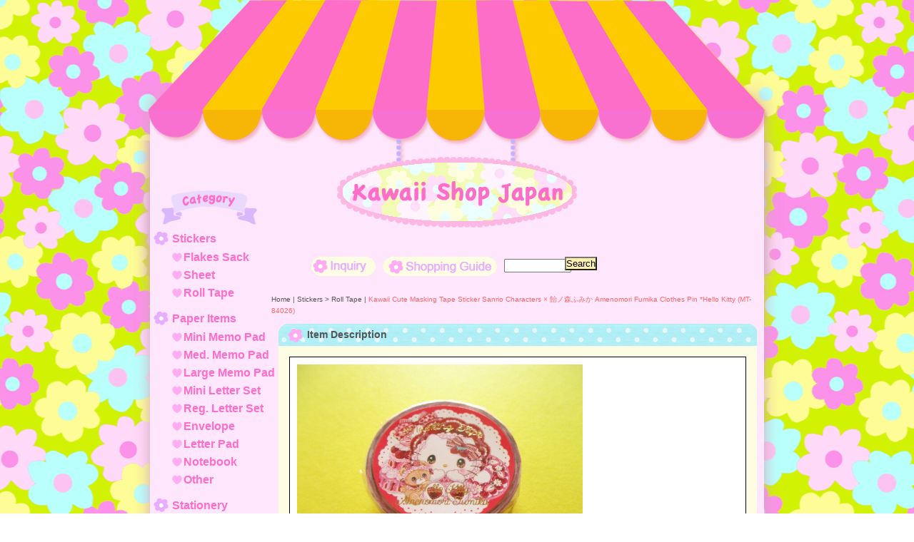

--- FILE ---
content_type: text/html; charset=UTF-8
request_url: https://www.kawaiishopjapan.com/product/18248
body_size: 7771
content:
<!DOCTYPE html PUBLIC "-//W3C//DTD XHTML 1.0 Transitional//EN"
 "http://www.w3.org/TR/xhtml1/DTD/xhtml1-transitional.dtd">
<html xmlns:og="http://ogp.me/ns#" xmlns:fb="http://www.facebook.com/2008/fbml">
<head>
  <meta http-equiv="content-language" content="en" />
  <meta http-equiv="content-type" content="text/html; charset=utf-8" />
  <meta http-equiv="content-style-type" content="text/css" />
  <meta http-equiv="content-script-type" content="text/javascript" />
  <title>Kawaii Cute Masking Tape Sticker Sanrio Characters × 飴ノ森ふみか Amenomori Fumika Clothes Pin *Hello Kitty (MT-84026) - Kawaii Shop Japan</title>
  <meta name="keywords" content="可爱图片, 可爱 英文, kawaii公司, kawaii系列, kawaii官网, 可爱, 邮购, 可爱的文具, 可愛 玩具, 可愛い, かわいい, Japan, 日本, 网上开店, kawaii stationery, kawaii sticker flakes, kawaii sticker sacks, kawaii shop, kawaii shop online, kawaii store, kawaii store online, kawaii japanese shop, kawaii japanese store, cute japanese shop, cute japanese store, squishy, squishies, kawaii sticker wholesale, kawaii squishies, kawaii toys, kawaii shopping, kawaii wholesale, kawaii wholesale japan, kawaii wholesale website, kawaii wholesale supplies, cute kawaii shop, cute stickers, cute deco tape, oyumaru, cute kawaii shop japan, super cute kawaii, ultra kawaii, kawaii puffy stickers, squishy toys,  squishies toys, squishies for sale, oyumaru, " />
  <meta name="description" content="Online Shop from Japan for Japanese kawaii sticker flakes sacks, kawaii stationery, 
kawaii toys, kawaii craft supplies, kawaii vintage and kawaii rare gifts. " />
  <meta property="og:url" content="https://www.kawaiishopjapan.com/product/18248" />
  <meta property="og:site_name" content="Kawaii Shop Japan" />
  <meta property="og:title" content="Kawaii Cute Masking Tape Sticker Sanrio Characters × 飴ノ森ふみか Amenomori Fumika Clothes Pin *Hello Kitty (MT-84026)" />
  <meta property="og:description" content="Kawaii Cute Masking Tape Sticker Sanrio Characters × 飴ノ森ふみか Amenomori Fumika Clothes Pin *Hello Kitt…" />
  <meta property="og:type" content="product" />
  <meta property="og:image" content="https://www.kawaiishopjapan.com/data/japaneseshop/product/20240714_ea65f7.JPG" />
  <meta property="product:price:amount" content="3.60" />
  <meta property="product:price:currency" content="USD" />
  <meta property="product:product_link" content="https://www.kawaiishopjapan.com/product/18248" />
  <meta name="twitter:card" content="summary_large_image">
  <meta name="thumbnail" content="https://www.kawaiishopjapan.com/data/japaneseshop/product/20240714_ea65f7.JPG" />
  <link rel="alternate" type="application/rss+xml" title="RSS" href="https://www.kawaiishopjapan.com/rss/rss.php" />
  <link rel="alternate" media="only screen and (max-width: 640px)" href="https://www.kawaiishopjapan.com/phone/product/18248" />
  <link rel="canonical" href="https://www.kawaiishopjapan.com/product/18248" />
  <script type="text/javascript" src="https://www.kawaiishopjapan.com/res/css116/js/ocnk.js?1401845513"></script>
  <link href="https://www.kawaiishopjapan.com/res/css1/style/common.css?1698389114" rel="stylesheet" type="text/css" media="all" />
  <link href="https://www.kawaiishopjapan.com/res/css116/style/column2.css?1462843418" rel="stylesheet" type="text/css" media="all" />
  <link href="https://www.kawaiishopjapan.com/res/css1/style/jquery.fancybox.css?1317615979" rel="stylesheet" type="text/css" media="all" />
  <link href="https://www.kawaiishopjapan.com/data/japaneseshop/201307071719330b7ce7.css?1686036032" rel="stylesheet" type="text/css" media="all" />
  <script type="text/javascript" src="https://www.kawaiishopjapan.com/res/css116/js/public/jquery.js?1320889190"></script>
  <script src="https://www.kawaiishopjapan.com/res/css116/js/public/jquery.migrate-v1.js"></script>
  <script src="https://www.kawaiishopjapan.com/res/css116/js/public/jquery.migrate-v3.js"></script>
  <script type="text/javascript" src="https://www.kawaiishopjapan.com/res/css116/js/underscore.js?v=3"></script>
  <script type="text/javascript">jQuery.noConflict();</script>
  <script type="text/javascript" src="https://www.kawaiishopjapan.com/res/css116/js/prototype.js?1401845515"></script>
  <script type="text/javascript" src="https://www.kawaiishopjapan.com/res/css116/js/flipsnap.js"></script>
  <script type="text/javascript" src="https://www.kawaiishopjapan.com/res/css116/js/jquerypp.custom.js"></script>
  <script type="text/javascript" src="https://www.kawaiishopjapan.com/res/css116/js/pack/jquery.swipeList-min.js?1441333883"></script>
  <script type="text/javascript" src="https://www.kawaiishopjapan.com/res/css116/js/pack/jquery.collapser-min.js"></script>
  <script type="text/javascript" src="https://www.kawaiishopjapan.com/res/css116/js/pack/shared-tool-min.js?1625028311"></script>
  <script src="https://www.kawaiishopjapan.com/res/css116/js/pack/ranking-tab-min.js?1625028310"></script>
  <script type="text/javascript" src="https://www.kawaiishopjapan.com/res/css116/js/common.js?1401845536"></script>
  <script type="text/javascript" src="https://www.kawaiishopjapan.com/res/css116/js/jquery.mousewheel.js"></script>
  <script type="text/javascript" src="https://www.kawaiishopjapan.com/res/css116/js/jquery.fancybox.js?v=2"></script>
<link rel="shortcut icon" type="image/x-icon" href="https://japaneseshop.ocnk.net/data/japaneseshop/image/favicon3.ico">



<script type="text/javascript">  
jQuery(function(){
	jQuery('#lefttd a').hover(function(){
		jQuery(this).stop().animate({'opacity':0.5}, { duration: 'fast', easing: 'swing', } )
	},function () {
		jQuery(this).stop().animate({'opacity':1}, { duration: 'slow', easing: 'swing', } )
	});
	jQuery('.help_page_body .help_page_2').prependTo('.help_page_body .pmiddle');

	jQuery('.categorylist_page_body .sec_line_top>a ,#folder0 a , #folder1 a , #folder2 a , .mcategory>a').each(function(){
		t=jQuery(this);
		var link = t.attr('href');
		if(link !="#")t.attr('href',  link+'#pan');
	});
});
</script>  
  <script type="text/javascript">jQuery.noConflict();</script>
</head>
<body onload="init();" class="detail_page_body category41_detail_page_body category63_detail_page_body" id="detail_page_18248" >
<table width="860" border="0" cellspacing="0" cellpadding="0" id="container" align="center"  class="en_version">
    <tr>
                                                        <td colspan="2">
                                <div id="copy">
                                                            </div>
            <div id="header">
                                    <div class="shoplogo">
                        <a href="https://www.kawaiishopjapan.com/"><img src="https://www.kawaiishopjapan.com/data/japaneseshop/image/images/shop_name.png" width="200" height="40" border="0" alt="Kawaii Shop Japan" /></a>
                    </div>
                                                                    <form method="get" action="https://www.kawaiishopjapan.com/product-list" style="margin: 0; padding: 0;"><div class="subnavi">
                        <span class="subicon01"><a href="https://www.kawaiishopjapan.com/help">Shopping Guide</a></span><span class="sec_linel"> | </span><span class="subicon02"><a href="https://www.kawaiishopjapan.com/contact" class="secure_link">Inquiry</a></span>
                        <span class="search_label">Item Search<span class="colon">:</span> </span><input type="text" name="keyword" size="10"  class="form" /><span class="bot_b"><input type="submit" name="Submit" value="Search" class="searchinput" /></span>
                    </div></form>
                                            </div>
        </td>
            </tr>
    <tr>
        <td colspan="2" id="bline"></td>
    </tr>
    <tr>
        <td width="160" valign="top" id="lefttd">
                                                                                                                                                                                                                                                                                                                                                                                                                                                                                                                                                                        <div class="side_box">
                <div class="category_title">
                    <h3>Category</h3>
                </div>
                <div class="category_list">
                    <ul class="has_image_ul">
                                    <li>
                            <span class="mcategory">
                                                                                                <a href="#" onclick="OpenCategory('folder0'); return false;">Stickers</a>
                                                            </span>
                                    <ul class="folder0" id="folder0" style="display:block">
                                                                    <li>
                                                                        <a href="https://www.kawaiishopjapan.com/product-list/50">Flakes Sack</a>
                                </li>
                                                                    <li>
                                                                        <a href="https://www.kawaiishopjapan.com/product-list/62">Sheet</a>
                                </li>
                                                                    <li>
                                                                        <a href="https://www.kawaiishopjapan.com/product-list/63">Roll Tape</a>
                                </li>
                                                    </ul>
                                </li>
                                    <li>
                            <span class="mcategory">
                                                                                                <a href="#" onclick="OpenCategory('folder1'); return false;">Paper Items</a>
                                                            </span>
                                    <ul class="folder1" id="folder1" style="display:block">
                                                                    <li>
                                                                        <a href="https://www.kawaiishopjapan.com/product-list/64">Mini Memo Pad</a>
                                </li>
                                                                    <li>
                                                                        <a href="https://www.kawaiishopjapan.com/product-list/72">Med. Memo Pad</a>
                                </li>
                                                                    <li>
                                                                        <a href="https://www.kawaiishopjapan.com/product-list/68">Large Memo Pad</a>
                                </li>
                                                                    <li>
                                                                        <a href="https://www.kawaiishopjapan.com/product-list/73">Mini Letter Set</a>
                                </li>
                                                                    <li>
                                                                        <a href="https://www.kawaiishopjapan.com/product-list/65">Reg. Letter Set</a>
                                </li>
                                                                    <li>
                                                                        <a href="https://www.kawaiishopjapan.com/product-list/83">Envelope</a>
                                </li>
                                                                    <li>
                                                                        <a href="https://www.kawaiishopjapan.com/product-list/74">Letter Pad</a>
                                </li>
                                                                    <li>
                                                                        <a href="https://www.kawaiishopjapan.com/product-list/79">Notebook</a>
                                </li>
                                                                    <li>
                                                                        <a href="https://www.kawaiishopjapan.com/product-list/66">Other</a>
                                </li>
                                                    </ul>
                                </li>
                                    <li>
                            <span class="mcategory">
                                                                                                <a href="https://www.kawaiishopjapan.com/product-list/37">Stationery</a>
                                                            </span>
                                </li>
                                    <li>
                            <span class="mcategory">
                                                                                                <a href="https://www.kawaiishopjapan.com/product-list/2">Other Goods </a>
                                                            </span>
                                </li>
                                    <li>
                            <span class="mcategory">
                                                                                                <a href="#" onclick="OpenCategory('folder4'); return false;">Kawaii Toys</a>
                                                            </span>
                                    <ul class="folder4" id="folder4" style="display:block">
                                                                    <li>
                                                                        <a href="https://www.kawaiishopjapan.com/product-list/47">Small &amp; Tiny</a>
                                </li>
                                                                    <li>
                                                                        <a href="https://www.kawaiishopjapan.com/product-list/45">Plush Doll  </a>
                                </li>
                                                                    <li>
                                                                        <a href="https://www.kawaiishopjapan.com/product-list/75">Squishy</a>
                                </li>
                                                                    <li>
                                                                        <a href="https://www.kawaiishopjapan.com/product-list/53">Other </a>
                                </li>
                                                    </ul>
                                </li>
                                    <li>
                            <span class="mcategory">
                                                                                                <a href="https://www.kawaiishopjapan.com/product-list/52">Imperfect Items</a>
                                                            </span>
                                </li>
                                    <li>
                            <span class="mcategory">
                                                                                                <a href="#" onclick="OpenCategory('folder6'); return false;">Rubber Stamps</a>
                                                            </span>
                                    <ul class="folder6" id="folder6" style="display:block">
                                                                    <li>
                                                                        <a href="https://www.kawaiishopjapan.com/product-list/70">Cui</a>
                                </li>
                                                                    <li>
                                                                        <a href="https://www.kawaiishopjapan.com/product-list/71">San-x</a>
                                </li>
                                                    </ul>
                                </li>
                                    <li>
                            <span class="mcategory">
                                                                                                <a href="https://www.kawaiishopjapan.com/product-list/67">Craft Supplies</a>
                                                            </span>
                                </li>
                                    <li>
                            <span class="mcategory">
                                                                                                <a href="https://www.kawaiishopjapan.com/product-list/55">Used Items </a>
                                                            </span>
                                </li>
                                    <li>
                            <span class="mcategory">
                                                                                                <a href="#" onclick="OpenCategory('folder9'); return false;">Halloween</a>
                                                            </span>
                                    <ul class="folder9" id="folder9" style="display:block">
                                                                    <li>
                                                                        <a href="https://www.kawaiishopjapan.com/product-list/81">Stickers</a>
                                </li>
                                                                    <li>
                                                                        <a href="https://www.kawaiishopjapan.com/product-list/82">Other</a>
                                </li>
                                                    </ul>
                                </li>
                                    <li>
                            <span class="mcategory">
                                                                                                <a href="https://www.kawaiishopjapan.com/product-list/78">Furoku Items</a>
                                                            </span>
                                </li>
                                    <li>
                            <span class="mcategory">
                                                                                                <a href="https://www.kawaiishopjapan.com/product-list/3">Bento &amp; Kitchen </a>
                                                            </span>
                                </li>
                                    <li>
                            <span class="mcategory">
                                                                                                <a href="https://www.kawaiishopjapan.com/product-list/24">Vintage Items</a>
                                                            </span>
                                </li>
                                    <li>
                            <span class="mcategory">
                                                                                                <a href="https://www.kawaiishopjapan.com/product-list/44">Handcraft Items</a>
                                                            </span>
                                </li>
                                    <li>
                            <span class="mcategory">
                                                                                                <a href="https://www.kawaiishopjapan.com/product-list/58">My Collection</a>
                                                            </span>
                                </li>
                            </ul>
                </div>
            </div>
                                                                                                                                                                                                        <div class="side_box">
                <div class="navi">
                    <div class="shop"><a href="https://www.kawaiishopjapan.com/info">Terms &amp; Conditions</a></div>
                    <div class="link"><a href="https://www.kawaiishopjapan.com/link">Links Page</a></div>
                </div>
            </div>
                                                                                                                                                                                                                                                                                                                                    <div class="side_box" id="login_box_area">
              <div class="member">
                <div class="shopc_title">
                    <h3>Sign-in</h3>
                </div>
                <div class="shopc_list">
                    <div class="auto">
                        <div class="shopc_in">
                            <div class="subicon03" id="mregistration"><a href="https://www.kawaiishopjapan.com/register" class="secure_link">Register now!</a></div>
                        </div>
                        <div class="shopc_in">
                            <div class="subicon03" id="mlogin"><a href="https://www.kawaiishopjapan.com/member-login" class="secure_link">Existing customers</a></div>
                        </div>
                    </div>
                </div>
              </div>
            </div>
                                                                                                                                <div class="side_box" id="left_cart_area">
                    <div class="shopc_title">
                        <h3>Shopping Cart</h3>
                    </div>
                    <div class="shopc_list">
                        <div class="shopc_in_title">Your Cart</div>
                                    <div class="shopc_in"><h2>Your cart is empty.</h2></div>
            
            
                    </div>
                </div>
                                                                                            <div class="side_box" id="ssl_banner" align="center">
                <img src="https://www.kawaiishopjapan.com/res/css116/img/all/ssl2.gif" alt="SSL" width="115" height="30" border="0">            </div>
                    </td>
        <td width="700" valign="top" id="pagetd">
                        <table width="700" border="0" cellspacing="0" cellpadding="0" class="pagetd_inner_table">
                <tr>
                    <td>
<div id="pan">
    <a href="https://www.kawaiishopjapan.com/">Home</a>
     | 
    Stickers
    &gt;
    <a href="https://www.kawaiishopjapan.com/product-list/63">Roll Tape</a>
     | 
    <span class="thispage">Kawaii Cute Masking Tape Sticker Sanrio Characters × 飴ノ森ふみか Amenomori Fumika Clothes Pin *Hello Kitty (MT-84026)</span>
</div>


<div id="pagemain">
    <div class="ptitle">Item Description</div>
  <div class="pmiddle">
    <div class="detail_table_top"></div>
    <div class="detail_table_middle">      <table border="0" cellspacing="0" cellpadding="0" class="detail_item_table">
        <tr>
          <td  valign="top" class="detail_item_photo_td">

<script type="text/javascript">
var mainImgId = '270424';
function imgPopup() {
    jQuery("#thumb_" + mainImgId).find('a').click();
    return false;
}
</script>

            <div class="style1_photo" style="margin-right: 0px;">
                <div class="main_image_gallery photo_line_250" style="width: 400px; ">
                    <div class="main_image_item" id="main_image_270424" style="display: block;">
                        <a class="main_image_item_box" href="https://www.kawaiishopjapan.com/data/japaneseshop/product/20240714_ea65f7.JPG" rel="main_img_group" id="main_img_href">
                            <img src="https://www.kawaiishopjapan.com/data/japaneseshop/product/20240714_ea65f7.JPG" name="main_image" class="main_item_photo item_photo" width="400" alt="Photo1: Kawaii Cute Masking Tape Sticker Sanrio Characters × 飴ノ森ふみか Amenomori Fumika Clothes Pin *Hello Kitty (MT-84026)" />
                        </a>
                    </div>
                </div>
            </div>

          </td>
                  </tr>
      </table>
            <br />      <table width="100%" border="0" cellspacing="0" cellpadding="0" class="detail_item_table">
        <tr>
          <td>
                        <div class="detail_item_text detail_cart_box"><h2 id="product_name">
  <span class="item_name">
    Kawaii Cute Masking Tape Sticker Sanrio Characters × 飴ノ森ふみか Amenomori Fumika Clothes Pin *Hello Kitty (MT-84026)<span class="model_number" id="m_number"></span>   </span>
</h2>
<div class="priceb">
    <span class="text-normal" id="price_label">Our Selling Price<span class="colon">:</span></span>
    <span id="pricech">US$3.60</span><span class="text-normal tax_label">(tax included)</span>    </div>
<span class="stock">
    <span class="text-bold">[Stock:9 ]</span>
</span>
<form name="productadd" id="productadd" method="post" style="margin: 0; padding: 0;">
    <input type="hidden" name="cart_add_18248" value="t">
    <input type="hidden" name="cart_operation_page" value="product">
                    <div class="quantity_box item_bot_box2">
                <div id="quantity_item">
                      <span class="text-bold">Quantity<span class="colon">:</span> </span><span id="purchase_qty"><select id="cart_addquantity_18248" name="cart_addquantity_18248">
	<option value="1" selected="selected">1</option>
	<option value="2">2</option>
	<option value="3">3</option>
	<option value="4">4</option>
	<option value="5">5</option>
	<option value="6">6</option>
	<option value="7">7</option>
	<option value="8">8</option>
	<option value="9">9</option>
</select></span>
                                <span id="cart_addquantity_18248_status" class="text-11" style="display: none;"></span>
                  </div>
    </div>
<div class="item_bot_box">
  <div class="bot_b">
    <input id="submit_cart_input_btn" name="cart_add_btn" type="submit" value="Add to Cart" class="cartaddinput" /><span id="cart_input_line1" class="sec_linel"> | </span><input name="button" type="button" value="Contact Us" onclick="go_contact('https://www.kawaiishopjapan.com', '18248');" class="inquiryinput" />    <div class="clear-both"><img src="https://www.kawaiishopjapan.com/res/css116/img/all/spacer.gif" height="1" /></div>
  </div>
</div>
</form></div>
                                    <div class="detail_item_text detail_desc_box">
  <div>Kawaii Cute Masking Tape Sticker Sanrio Characters × 飴ノ森ふみか Amenomori Fumika <br />
Clothes Pin *Hello Kitty <br />
<br />
Tape size : W 15 mm by  L 5 m <br />
Condition : New <br />
Material : Paper<br />
From Sanrio, Clothes Pin<br />
Made in Japan<br />
Weight : 8 grams (Shipping materials not included)<br />
<br />
★ Estimate shipping cost : Please see the Shopping Guide.<br />
★ We will send you a PayPal money request by e-mail later.<br />
★ We accept only PayPal payment. <br />
★ Combine shipping are welcome. Thank you!
</div>
</div>

                      </td>
        </tr>
      </table>
                            <table border="0" cellspacing="0" cellpadding="0" class="detail_sub_table">
            <tr>
                <td>

                    <div class="detail_sub_title">Other pictures</div>
                </td>
            </tr>
        </table>
                        <table border="0" cellspacing="0" cellpadding="0" class="detail_sub_table02" id="detail_otherphoto">
          
                    <tr valign="top">            <td style="width: auto;">
              <div class="sub_item">
                <div class="sub_item_photo"><div class="photo_line_140" style="width: 220px; margin: auto;"><a rel="other_group" href="https://www.kawaiishopjapan.com/data/japaneseshop/product/20240714_b070be.JPG" target="_blank"><img src="https://www.kawaiishopjapan.com/data/japaneseshop/_/70726f647563742f32303234303731345f6230373062652e4a5047003232300000660066.jpg" alt="" border="0" width="220" /></a></div><div class="zoomtxt">(Click here for larger image.)</div></div>                </div>
            </td>
                                          <td style="width: auto;">
              <div class="sub_item">
                <div class="sub_item_photo"><div class="photo_line_140" style="width: 220px; margin: auto;"><a rel="other_group" href="https://www.kawaiishopjapan.com/data/japaneseshop/product/20240714_95d028.JPG" target="_blank"><img src="https://www.kawaiishopjapan.com/data/japaneseshop/_/70726f647563742f32303234303731345f3935643032382e4a5047003232300000660066.jpg" alt="" border="0" width="220" /></a></div><div class="zoomtxt">(Click here for larger image.)</div></div>                </div>
            </td>
          </tr>                    <tr valign="top">            <td style="width: auto;">
              <div class="sub_item">
                <div class="sub_item_photo"><div class="photo_line_140" style="width: 220px; margin: auto;"><a rel="other_group" href="https://www.kawaiishopjapan.com/data/japaneseshop/product/20240714_33d627.JPG" target="_blank"><img src="https://www.kawaiishopjapan.com/data/japaneseshop/_/70726f647563742f32303234303731345f3333643632372e4a5047003232300000660066.jpg" alt="" border="0" width="220" /></a></div><div class="zoomtxt">(Click here for larger image.)</div></div>                </div>
            </td>
                                                      <td></td>            </tr>
                  </table>
                </div>
        <div class="detail_table_bottom"></div>
    </div>
    <div class="pbottom"></div>
<script type="text/javascript">
//<![CDATA[
var noImage = "No image is found.";
var close ="Close";
var mainGroupSelector = 'a[rel="main_group"]';

function createPopupImageTitle(titleText, closeText) {
    var titleHtml = '';
    var $tmpElem;
    if (titleText) {
        $tmpElem = jQuery('<div>').text(titleText);
        titleHtml = '<div class="popup_image_title"><span class="inner_popup_image_title">' + $tmpElem.html() + '</span></div>';
    }
    return titleHtml + '<a href="javascript:void(0);" onclick="jQuery.fancybox.close();" >' + closeText + '</a>';
}
function setImageModalWindow(selector) {
    jQuery(selector).fancybox({
        'autoScale'     : true,
        'padding'       : '30',
        'transitionIn'  : 'fade',
        'transitionOut' : 'fade',
        'onStart'       : function() {
            undisplayFlash();
        },
        'onClosed'      : function() {
            displayFlash();
        },
        'titlePosition' : 'inside',
        'titleFormat'   : function(title, currentArray, currentIndex, currentOpts) {
            return createPopupImageTitle(title, close);
        }
    });
}
jQuery(document).ready(function() {
    var hasProductPhotoHref = false;
    if (!hasProductPhotoHref) {
        setImageModalWindow('#main_img_href');
    }
    setImageModalWindow('a[rel="other_group"]');
    setImageModalWindow('.popup_image');
});

function undisplayFlash() {
    jQuery('.flashdisplay').css('display', 'none');
}
function displayFlash() {
    jQuery('.flashdisplay').css('display', '');
}

//]]>
</script>




</div>

                    </td>
                </tr>
            </table>
            
        </td>
    </tr>
<script type="text/javascript">
var xmlUrl = "https://www.kawaiishopjapan.com/xml.php";
var OK_icon_src = 'https://www.kawaiishopjapan.com/res/css116/img/all/check.gif';
var NG_icon_src = 'https://www.kawaiishopjapan.com/res/css116/img/all/error.gif';
var SEARCH_icon_src = 'https://www.kawaiishopjapan.com/res/css116/img/all/indicator_line.gif';
var LBL_REQUIRED = '!';
var MSG_INPUT = 'Please enter valid data.';
var MSG_INPUT2 = 'Please enter valid data.';
var MSG_CARD_SYSERROR = 'Credit payment is not available right now. Please contact the shop.';
var MSG_SELECT = 'Please select.';
var MSG_NOPOST = '';
var MSG_BANCHI = '';
var MSG_NUMERIC1 = 'Please use only numbers.';
var MSG_NUMERIC2 = 'Please enter 8 to 20 characters in alphabets, numbers or symbols ( !#$%&()*+,-./:;<=>?@[]^_`{|}~ ).';
var MSG_NUMERIC5 = 'Please use numbers, symbols (. + - ( )) and spaces only.';
var MSG_NUMERIC6 = 'Please use only numbers.';
var MSG_MAX_LENGTH = 'Please use %s characters or under.';
var MSG_ADDRESS = {
    'japan1': '(Street address)', 'japan2': '(Apt./Bldg. No.)', 'japan3': '(City, State/Province)',
    'oversea1': '(Street address)', 'oversea2': '(Apt./Bldg. No.)', 'oversea3': '(City, State/Province)'
};
var MSG_NOMATCH = 'Passwords do not match.';
var MSG_CONFIRM = 'Please check the box.';
var MSG_OVERLAP = 'This email address has already been registered.';
var MSG_PREF = '';
var MSG_KATAKANA = '';
var MSG_UNLOAD = 'Entered data is not saved.';
var MSG_BIRTHDAY = 'Select valid date.';
var ERROR_COMMON = 'An error has occurred. Please see below for details.';
var ERROR_CLASS = 'form_error';
var CURPLACE = 'product';
var OK_icon = '<img src="' + OK_icon_src + '" width="13" height="13" alt="" class="td_color1" style="border: none; padding: 0px; margin: 0px 3px 0px;" />';
var NG_icon = '<img src="' + NG_icon_src + '" width="13" height="13" alt="" class="td_color1" style="border: none; padding: 0px; margin: 0px 3px 0px;" />';
var loadingDisplay = '<img src="' + SEARCH_icon_src + '" width="13" height="13" class="td_color1" style="border: none; padding: 0px; margin: 0px 3px 0px;" />';
var errorStatusPrefix = '';
var errorStatusSuffix = '';
var messageBr = '<br />';
var browserType = null;
var errorMsg = '';
globalObj.language = 'English';
globalObj.home = 'https://www.kawaiishopjapan.com';
globalObj.b = 'https://www.kawaiishopjapan.com';
globalObj.subCategorySelectDefaultLabel = 'All Products';
globalObj.productCategoryNames = {"41":{"id":"41","name":"Stickers","photo":null,"photo_url":null,"photo_width":30,"photo_height":30,"display_photo_in_header_nav":"t","display_photo_in_side_nav":"t","display_photo_in_product_list":"t","order":0,"sub":{"50":{"id":"50","name":"Flakes Sack","photo":null,"photo_url":null,"photo_width":30,"photo_height":30,"display_photo_in_header_nav":"t","display_photo_in_side_nav":"t","display_photo_in_product_list":"t","order":0},"62":{"id":"62","name":"Sheet","photo":null,"photo_url":null,"photo_width":30,"photo_height":30,"display_photo_in_header_nav":"t","display_photo_in_side_nav":"t","display_photo_in_product_list":"t","order":1},"63":{"id":"63","name":"Roll Tape","photo":null,"photo_url":null,"photo_width":30,"photo_height":30,"display_photo_in_header_nav":"t","display_photo_in_side_nav":"t","display_photo_in_product_list":"t","order":2}}},"59":{"id":"59","name":"Paper Items","photo":null,"photo_url":null,"photo_width":30,"photo_height":30,"display_photo_in_header_nav":"t","display_photo_in_side_nav":"t","display_photo_in_product_list":"t","order":1,"sub":{"64":{"id":"64","name":"Mini Memo Pad","photo":null,"photo_url":null,"photo_width":30,"photo_height":30,"display_photo_in_header_nav":"t","display_photo_in_side_nav":"t","display_photo_in_product_list":"t","order":0},"72":{"id":"72","name":"Med. Memo Pad","photo":null,"photo_url":null,"photo_width":30,"photo_height":30,"display_photo_in_header_nav":"t","display_photo_in_side_nav":"t","display_photo_in_product_list":"t","order":1},"68":{"id":"68","name":"Large Memo Pad","photo":null,"photo_url":null,"photo_width":30,"photo_height":30,"display_photo_in_header_nav":"t","display_photo_in_side_nav":"t","display_photo_in_product_list":"t","order":2},"73":{"id":"73","name":"Mini Letter Set","photo":null,"photo_url":null,"photo_width":30,"photo_height":30,"display_photo_in_header_nav":"t","display_photo_in_side_nav":"t","display_photo_in_product_list":"t","order":3},"65":{"id":"65","name":"Reg. Letter Set","photo":null,"photo_url":null,"photo_width":30,"photo_height":30,"display_photo_in_header_nav":"t","display_photo_in_side_nav":"t","display_photo_in_product_list":"t","order":4},"83":{"id":"83","name":"Envelope","photo":null,"photo_url":null,"photo_width":30,"photo_height":30,"display_photo_in_header_nav":"f","display_photo_in_side_nav":"f","display_photo_in_product_list":"f","order":5},"74":{"id":"74","name":"Letter Pad","photo":null,"photo_url":null,"photo_width":30,"photo_height":30,"display_photo_in_header_nav":"t","display_photo_in_side_nav":"t","display_photo_in_product_list":"t","order":6},"79":{"id":"79","name":"Notebook","photo":null,"photo_url":null,"photo_width":30,"photo_height":30,"display_photo_in_header_nav":"t","display_photo_in_side_nav":"t","display_photo_in_product_list":"t","order":7},"66":{"id":"66","name":"Other","photo":null,"photo_url":null,"photo_width":30,"photo_height":30,"display_photo_in_header_nav":"t","display_photo_in_side_nav":"t","display_photo_in_product_list":"t","order":8}}},"37":{"id":"37","name":"Stationery","photo":null,"photo_url":null,"photo_width":30,"photo_height":30,"display_photo_in_header_nav":"t","display_photo_in_side_nav":"t","display_photo_in_product_list":"t","order":2},"2":{"id":"2","name":"Other Goods ","photo":null,"photo_url":null,"photo_width":30,"photo_height":30,"display_photo_in_header_nav":"t","display_photo_in_side_nav":"t","display_photo_in_product_list":"t","order":3},"43":{"id":"43","name":"Kawaii Toys","photo":null,"photo_url":null,"photo_width":30,"photo_height":30,"display_photo_in_header_nav":"t","display_photo_in_side_nav":"t","display_photo_in_product_list":"t","order":4,"sub":{"47":{"id":"47","name":"Small \u0026 Tiny","photo":null,"photo_url":null,"photo_width":30,"photo_height":30,"display_photo_in_header_nav":"t","display_photo_in_side_nav":"t","display_photo_in_product_list":"t","order":0},"45":{"id":"45","name":"Plush Doll  ","photo":null,"photo_url":null,"photo_width":30,"photo_height":30,"display_photo_in_header_nav":"t","display_photo_in_side_nav":"t","display_photo_in_product_list":"t","order":1},"75":{"id":"75","name":"Squishy","photo":null,"photo_url":null,"photo_width":30,"photo_height":30,"display_photo_in_header_nav":"t","display_photo_in_side_nav":"t","display_photo_in_product_list":"t","order":2},"53":{"id":"53","name":"Other ","photo":null,"photo_url":null,"photo_width":30,"photo_height":30,"display_photo_in_header_nav":"t","display_photo_in_side_nav":"t","display_photo_in_product_list":"t","order":3}}},"52":{"id":"52","name":"Imperfect Items","photo":null,"photo_url":null,"photo_width":30,"photo_height":30,"display_photo_in_header_nav":"t","display_photo_in_side_nav":"t","display_photo_in_product_list":"t","order":5},"69":{"id":"69","name":"Rubber Stamps","photo":null,"photo_url":null,"photo_width":30,"photo_height":30,"display_photo_in_header_nav":"t","display_photo_in_side_nav":"t","display_photo_in_product_list":"t","order":6,"sub":{"70":{"id":"70","name":"Cui","photo":null,"photo_url":null,"photo_width":30,"photo_height":30,"display_photo_in_header_nav":"t","display_photo_in_side_nav":"t","display_photo_in_product_list":"t","order":0},"71":{"id":"71","name":"San-x","photo":null,"photo_url":null,"photo_width":30,"photo_height":30,"display_photo_in_header_nav":"t","display_photo_in_side_nav":"t","display_photo_in_product_list":"t","order":1}}},"67":{"id":"67","name":"Craft Supplies","photo":null,"photo_url":null,"photo_width":30,"photo_height":30,"display_photo_in_header_nav":"t","display_photo_in_side_nav":"t","display_photo_in_product_list":"t","order":7},"55":{"id":"55","name":"Used Items ","photo":null,"photo_url":null,"photo_width":30,"photo_height":30,"display_photo_in_header_nav":"t","display_photo_in_side_nav":"t","display_photo_in_product_list":"t","order":8},"80":{"id":"80","name":"Halloween","photo":null,"photo_url":null,"photo_width":30,"photo_height":30,"display_photo_in_header_nav":"f","display_photo_in_side_nav":"f","display_photo_in_product_list":"f","order":9,"sub":{"81":{"id":"81","name":"Stickers","photo":null,"photo_url":null,"photo_width":30,"photo_height":30,"display_photo_in_header_nav":"f","display_photo_in_side_nav":"f","display_photo_in_product_list":"f","order":0},"82":{"id":"82","name":"Other","photo":null,"photo_url":null,"photo_width":30,"photo_height":30,"display_photo_in_header_nav":"f","display_photo_in_side_nav":"f","display_photo_in_product_list":"f","order":1}}},"78":{"id":"78","name":"Furoku Items","photo":null,"photo_url":null,"photo_width":30,"photo_height":30,"display_photo_in_header_nav":"t","display_photo_in_side_nav":"t","display_photo_in_product_list":"t","order":10},"3":{"id":"3","name":"Bento \u0026 Kitchen ","photo":null,"photo_url":null,"photo_width":30,"photo_height":30,"display_photo_in_header_nav":"t","display_photo_in_side_nav":"t","display_photo_in_product_list":"t","order":11},"24":{"id":"24","name":"Vintage Items","photo":null,"photo_url":null,"photo_width":30,"photo_height":30,"display_photo_in_header_nav":"t","display_photo_in_side_nav":"t","display_photo_in_product_list":"t","order":12},"44":{"id":"44","name":"Handcraft Items","photo":null,"photo_url":null,"photo_width":30,"photo_height":30,"display_photo_in_header_nav":"t","display_photo_in_side_nav":"t","display_photo_in_product_list":"t","order":13},"58":{"id":"58","name":"My Collection","photo":null,"photo_url":null,"photo_width":30,"photo_height":30,"display_photo_in_header_nav":"t","display_photo_in_side_nav":"t","display_photo_in_product_list":"t","order":14}};
globalObj.calendarLastUpdate = '0';
globalObj.closeBtnHtml = '<a class="close_btn_box" href="javascript:void(0);"><span class="close_btn"></span></a>';

function init() {
    if (errorMsg) {
        mailmaga_msg(errorMsg);
    }
}

</script>
<script type="text/javascript" src="https://www.kawaiishopjapan.com/res/css116/js/form-check.js?16121901"></script>
<script type="text/javascript" src="https://www.kawaiishopjapan.com/res/css116/js/public/form-check-common.js?1692671229"></script>
<script type="text/template" id="overlay_template">
<div class="overlay_area">
    <div class="overlay_front">
        <table border="0" cellspacing="0" cellpadding="0" id="container" class="en_version">
            <tbody class="overlay_fence">
                <tr class="overlay_fence">
                    <td id="pagetd" class="overlay_fence">
                        <div class="pmiddle overlay_fence">
                            <div class="detail_table_middle overlay_fence">
                                <table border="0" cellpadding="0" cellspacing="0" class="detail_item_table overlay_fence">
                                    <tr class="overlay_fence">
                                        <td valign="middle" height="25" class="overlay_fence">
                                            <div class="detail_item_text overlay_fence">
                                                <div class="item_bot_box2 overlay_fence">
                                                    <div class="inner_overlay_front td_color2">
                                                        <div class="modal_skin style1_text clearfix">
                                                            <%= inner_skin %>
                                                        </div>
                                                        <%= close_btn %>
                                                    </div>
                                                </div>
                                            </div>
                                        </td>
                                    </tr>
                                </table>
                            </div>
                        </div>
                    </td>
                </tr>
            </tbody>
        </table>
    </div>
</div>
</script>
<script type="text/template" id="alert_template">
<div class="alert_form">
    <div class="alert_message">
        <%= message %>
    </div>
    <div class="overlay_alert_close">
        <div class="bot_b">
            <input type="button" class="yesinput close_link" value="OK" />
        </div>
    </div>
    <div class="overlay_close">
        <a href="javascript:void(0);" class="close_link">Close</a>
    </div>
</div>
</script>
<script type="text/javascript">
//<!--
var pConf = {};
pConf.phone = false;
pConf.lang = 'en';
pConf.customFlag = false;
pConf.variationFlag = false;
pConf.variProductFlag = false;
pConf.specialQuantityError = false;
pConf.editForm = false;
pConf.isDefaultAllVariationSelected = false;
pConf.formError = false;
pConf.productId = '18248';
pConf.qtyName = 'cart_addquantity_18248';
pConf.bottomForm = false;
pConf.check = true; 
pConf.maxQuantity = 9;
pConf.maxQtyErrorMsg = 'You may only purchase this item up to %s. ';
pConf.errorBox = function () {return jQuery('.form_error .form_error_block').length};
// init
globalObj.setAutoFitTextareaHeight('largesize');
//-->
</script>
<script src="https://www.kawaiishopjapan.com/res/dist/product-form.js?v=2"></script>
<script>
pObj.init();
</script>

    <tr>
        <td colspan="2" id="footer">
                        All rights reserved Copyright © Kawaii Shop Japan 2026            
        </td>
    </tr></table>
</body>
</html>


--- FILE ---
content_type: text/css
request_url: https://www.kawaiishopjapan.com/res/css116/style/column2.css?1462843418
body_size: 607
content:
@charset "utf-8";
/* CSS Document */

/********************************************************************/
/* 2Column */

#column2 .center_box {
	width: 670px;
	margin: 0px 0px 10px;
	padding: 0px;
}

#column2 #centertd {
    width: 670px;
	padding: 15px;
	margin: 0px;
}

#column2 .welcome_top {
    width: auto;
	background-image: url(img/welcome_top_bg_b.gif);
	margin: 0px;
	padding: 5px 5px 0px 20px;
}

#column2 .welcome_middle {
    width: auto;
	background-image: url(img/welcome_middle_bg_b.gif);
	margin: 0px;
	padding: 10px;
}

#column2 .welcome_bottom {
    width: auto;
	height: 15px;
	background-image: url(img/welcome_bottom_bg_b.gif);
	margin: 0px;
	padding: 0px;
}

#lefttd .default_box .welcome_top {
	border-right: 1px solid #000000;
}

#lefttd .default_box .welcome_middle {
	border-right: 1px solid #000000;
	padding: 10px 5px 0px 5px;
}

#lefttd .default_box .welcome_bottom {
	border-right: 1px solid #000000;
}

#column2 .whatnew_top {
    width: auto;
	background-image: url(img/what_top_bg_b.gif);
	margin: 0px;
	padding: 8px 5px 0px 8px;
}

#column2 .whatnew_middle {
    width: auto;
	background-image: url(img/what_middle_bg_b.gif);
	margin: 0px;
	padding: 5px 0px 0px 0px;
}

#column2 .whatnew_bottom {
    width: auto;
	height: 15px;
	background-image: url(img/what_bottom_bg_b.gif);
	margin: 0px;
	padding: 0px;
}

#lefttd .whatnew_top {
	border-right: 1px solid #000000;
}

#lefttd .whatnew_middle {
	border-right: 1px solid #000000;
	padding: 10px 5px 0px 5px;
}

#lefttd .whatnew_bottom {
	border-right: 1px solid #000000;
}

#column2 .style1_top {
    width: auto;
	height: 26px;
	background-image: url(img/top_title_bg02_b.gif);
	margin: 0px;
	padding: 9px 10px 0px 25px;
}

#column2 .style1_middle {
	width: 660px;
	background-image: url(img/top_middle_bg02_b.gif);
	margin: 0px;
	padding: 5px;
}

#column2 .style1_bottom {
    width: auto;
	height: 15px;
	background-image: url(img/top_bottom_bg02_b.gif);
	margin: 0px;
	padding: 0px;
}

#column2 .style1_table {
	width: 638px;
	margin: 0px;
	padding: 0px;
}

#column2 .style2_top {
    width: auto;
	height: 26px;
	background-image: url(img/top_title_bg01_b.gif);
	margin: 0px;
	padding: 9px 10px 0px 25px;
}

#column2 .style2_middle {
	width: 660px;
	background-image: url(img/top_middle_bg01_b.gif);
	margin: 0px;
	padding: 5px;
}

#column2 .style2_bottom {
    width: auto;
	height: 15px;
	background-image: url(img/top_bottom_bg01_b.gif);
	margin: 0px;
	padding: 0px;
}

#column2 .style2_table {
	width: 638px;
	margin: 0px;
	padding: 0px;
}

#column2 .style2_rank_table {
	width: 638px;
	margin: 0px;
	padding: 0px;
}

#column2 .style2_rank_table td {
    width: 159px;
}

#column2 .style2_rank_photo {
	margin: auto;
}

#column2 .style2_rank_text {
	text-align: center;
	margin: auto;
}

#column2 .rank2-5 {
    text-align: center;
}

#lefttd2 {
	padding: 0px;
	margin: 0px;
}

.point_box .bot_b .default_bot_b input,
.link_bot_box .bot_b .default_bot_b input,
.point_box3 .bot_b .default_bot_b input,
.td_color1 .bot_b .default_bot_b input {
    padding: 2px;
	background-image: url(img/bot_bg.gif);
	background-color: #FFCCAA;
	color: #000000;
}